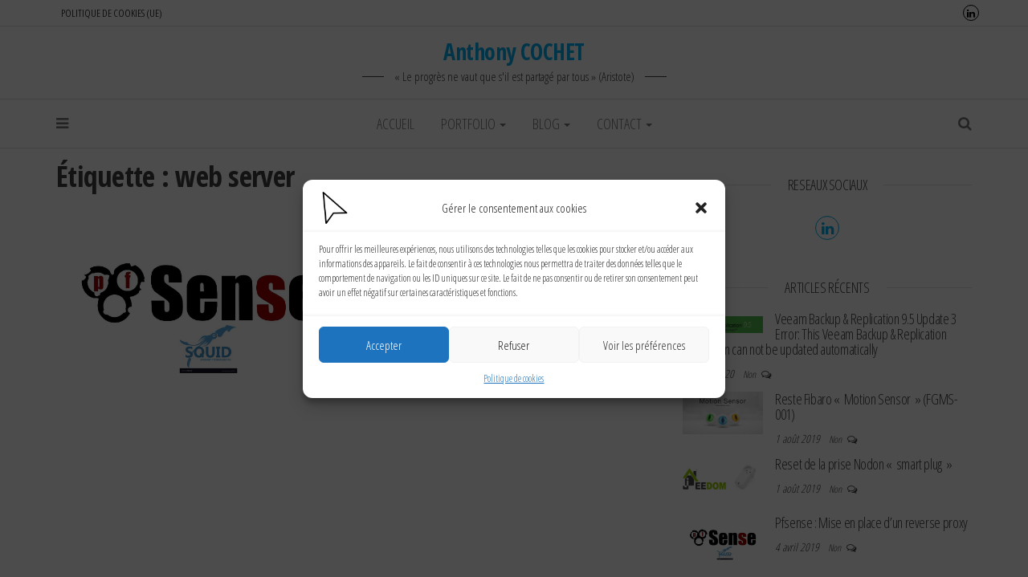

--- FILE ---
content_type: text/html; charset=UTF-8
request_url: https://anthony-cochet.infocom24.fr/tag/web-server/
body_size: 12113
content:
<!DOCTYPE html>
<html lang="fr-FR">
	<head>
		<meta http-equiv="content-type" content="text/html; charset=UTF-8" />
		<meta http-equiv="X-UA-Compatible" content="IE=edge">
		<meta name="viewport" content="width=device-width, initial-scale=1">
		<link rel="pingback" href="https://anthony-cochet.infocom24.fr/xmlrpc.php" />
		<title>web server &#8211; Anthony COCHET</title>
<meta name='robots' content='max-image-preview:large' />
<link rel='dns-prefetch' href='//www.googletagmanager.com' />
<link rel='dns-prefetch' href='//fonts.googleapis.com' />
<link rel="alternate" type="application/rss+xml" title="Anthony COCHET &raquo; Flux" href="https://anthony-cochet.infocom24.fr/feed/" />
<link rel="alternate" type="application/rss+xml" title="Anthony COCHET &raquo; Flux des commentaires" href="https://anthony-cochet.infocom24.fr/comments/feed/" />
<link rel="alternate" type="application/rss+xml" title="Anthony COCHET &raquo; Flux de l’étiquette web server" href="https://anthony-cochet.infocom24.fr/tag/web-server/feed/" />
<script type="text/javascript">
/* <![CDATA[ */
window._wpemojiSettings = {"baseUrl":"https:\/\/s.w.org\/images\/core\/emoji\/15.0.3\/72x72\/","ext":".png","svgUrl":"https:\/\/s.w.org\/images\/core\/emoji\/15.0.3\/svg\/","svgExt":".svg","source":{"concatemoji":"https:\/\/anthony-cochet.infocom24.fr\/wp-includes\/js\/wp-emoji-release.min.js?ver=a4593a8a69efe700be01ce9281c8203e"}};
/*! This file is auto-generated */
!function(i,n){var o,s,e;function c(e){try{var t={supportTests:e,timestamp:(new Date).valueOf()};sessionStorage.setItem(o,JSON.stringify(t))}catch(e){}}function p(e,t,n){e.clearRect(0,0,e.canvas.width,e.canvas.height),e.fillText(t,0,0);var t=new Uint32Array(e.getImageData(0,0,e.canvas.width,e.canvas.height).data),r=(e.clearRect(0,0,e.canvas.width,e.canvas.height),e.fillText(n,0,0),new Uint32Array(e.getImageData(0,0,e.canvas.width,e.canvas.height).data));return t.every(function(e,t){return e===r[t]})}function u(e,t,n){switch(t){case"flag":return n(e,"\ud83c\udff3\ufe0f\u200d\u26a7\ufe0f","\ud83c\udff3\ufe0f\u200b\u26a7\ufe0f")?!1:!n(e,"\ud83c\uddfa\ud83c\uddf3","\ud83c\uddfa\u200b\ud83c\uddf3")&&!n(e,"\ud83c\udff4\udb40\udc67\udb40\udc62\udb40\udc65\udb40\udc6e\udb40\udc67\udb40\udc7f","\ud83c\udff4\u200b\udb40\udc67\u200b\udb40\udc62\u200b\udb40\udc65\u200b\udb40\udc6e\u200b\udb40\udc67\u200b\udb40\udc7f");case"emoji":return!n(e,"\ud83d\udc26\u200d\u2b1b","\ud83d\udc26\u200b\u2b1b")}return!1}function f(e,t,n){var r="undefined"!=typeof WorkerGlobalScope&&self instanceof WorkerGlobalScope?new OffscreenCanvas(300,150):i.createElement("canvas"),a=r.getContext("2d",{willReadFrequently:!0}),o=(a.textBaseline="top",a.font="600 32px Arial",{});return e.forEach(function(e){o[e]=t(a,e,n)}),o}function t(e){var t=i.createElement("script");t.src=e,t.defer=!0,i.head.appendChild(t)}"undefined"!=typeof Promise&&(o="wpEmojiSettingsSupports",s=["flag","emoji"],n.supports={everything:!0,everythingExceptFlag:!0},e=new Promise(function(e){i.addEventListener("DOMContentLoaded",e,{once:!0})}),new Promise(function(t){var n=function(){try{var e=JSON.parse(sessionStorage.getItem(o));if("object"==typeof e&&"number"==typeof e.timestamp&&(new Date).valueOf()<e.timestamp+604800&&"object"==typeof e.supportTests)return e.supportTests}catch(e){}return null}();if(!n){if("undefined"!=typeof Worker&&"undefined"!=typeof OffscreenCanvas&&"undefined"!=typeof URL&&URL.createObjectURL&&"undefined"!=typeof Blob)try{var e="postMessage("+f.toString()+"("+[JSON.stringify(s),u.toString(),p.toString()].join(",")+"));",r=new Blob([e],{type:"text/javascript"}),a=new Worker(URL.createObjectURL(r),{name:"wpTestEmojiSupports"});return void(a.onmessage=function(e){c(n=e.data),a.terminate(),t(n)})}catch(e){}c(n=f(s,u,p))}t(n)}).then(function(e){for(var t in e)n.supports[t]=e[t],n.supports.everything=n.supports.everything&&n.supports[t],"flag"!==t&&(n.supports.everythingExceptFlag=n.supports.everythingExceptFlag&&n.supports[t]);n.supports.everythingExceptFlag=n.supports.everythingExceptFlag&&!n.supports.flag,n.DOMReady=!1,n.readyCallback=function(){n.DOMReady=!0}}).then(function(){return e}).then(function(){var e;n.supports.everything||(n.readyCallback(),(e=n.source||{}).concatemoji?t(e.concatemoji):e.wpemoji&&e.twemoji&&(t(e.twemoji),t(e.wpemoji)))}))}((window,document),window._wpemojiSettings);
/* ]]> */
</script>
<style id='wp-emoji-styles-inline-css' type='text/css'>

	img.wp-smiley, img.emoji {
		display: inline !important;
		border: none !important;
		box-shadow: none !important;
		height: 1em !important;
		width: 1em !important;
		margin: 0 0.07em !important;
		vertical-align: -0.1em !important;
		background: none !important;
		padding: 0 !important;
	}
</style>
<link rel='stylesheet' id='wp-block-library-css' href='https://anthony-cochet.infocom24.fr/wp-includes/css/dist/block-library/style.min.css?ver=a4593a8a69efe700be01ce9281c8203e' type='text/css' media='all' />
<style id='classic-theme-styles-inline-css' type='text/css'>
/*! This file is auto-generated */
.wp-block-button__link{color:#fff;background-color:#32373c;border-radius:9999px;box-shadow:none;text-decoration:none;padding:calc(.667em + 2px) calc(1.333em + 2px);font-size:1.125em}.wp-block-file__button{background:#32373c;color:#fff;text-decoration:none}
</style>
<style id='global-styles-inline-css' type='text/css'>
:root{--wp--preset--aspect-ratio--square: 1;--wp--preset--aspect-ratio--4-3: 4/3;--wp--preset--aspect-ratio--3-4: 3/4;--wp--preset--aspect-ratio--3-2: 3/2;--wp--preset--aspect-ratio--2-3: 2/3;--wp--preset--aspect-ratio--16-9: 16/9;--wp--preset--aspect-ratio--9-16: 9/16;--wp--preset--color--black: #000000;--wp--preset--color--cyan-bluish-gray: #abb8c3;--wp--preset--color--white: #ffffff;--wp--preset--color--pale-pink: #f78da7;--wp--preset--color--vivid-red: #cf2e2e;--wp--preset--color--luminous-vivid-orange: #ff6900;--wp--preset--color--luminous-vivid-amber: #fcb900;--wp--preset--color--light-green-cyan: #7bdcb5;--wp--preset--color--vivid-green-cyan: #00d084;--wp--preset--color--pale-cyan-blue: #8ed1fc;--wp--preset--color--vivid-cyan-blue: #0693e3;--wp--preset--color--vivid-purple: #9b51e0;--wp--preset--gradient--vivid-cyan-blue-to-vivid-purple: linear-gradient(135deg,rgba(6,147,227,1) 0%,rgb(155,81,224) 100%);--wp--preset--gradient--light-green-cyan-to-vivid-green-cyan: linear-gradient(135deg,rgb(122,220,180) 0%,rgb(0,208,130) 100%);--wp--preset--gradient--luminous-vivid-amber-to-luminous-vivid-orange: linear-gradient(135deg,rgba(252,185,0,1) 0%,rgba(255,105,0,1) 100%);--wp--preset--gradient--luminous-vivid-orange-to-vivid-red: linear-gradient(135deg,rgba(255,105,0,1) 0%,rgb(207,46,46) 100%);--wp--preset--gradient--very-light-gray-to-cyan-bluish-gray: linear-gradient(135deg,rgb(238,238,238) 0%,rgb(169,184,195) 100%);--wp--preset--gradient--cool-to-warm-spectrum: linear-gradient(135deg,rgb(74,234,220) 0%,rgb(151,120,209) 20%,rgb(207,42,186) 40%,rgb(238,44,130) 60%,rgb(251,105,98) 80%,rgb(254,248,76) 100%);--wp--preset--gradient--blush-light-purple: linear-gradient(135deg,rgb(255,206,236) 0%,rgb(152,150,240) 100%);--wp--preset--gradient--blush-bordeaux: linear-gradient(135deg,rgb(254,205,165) 0%,rgb(254,45,45) 50%,rgb(107,0,62) 100%);--wp--preset--gradient--luminous-dusk: linear-gradient(135deg,rgb(255,203,112) 0%,rgb(199,81,192) 50%,rgb(65,88,208) 100%);--wp--preset--gradient--pale-ocean: linear-gradient(135deg,rgb(255,245,203) 0%,rgb(182,227,212) 50%,rgb(51,167,181) 100%);--wp--preset--gradient--electric-grass: linear-gradient(135deg,rgb(202,248,128) 0%,rgb(113,206,126) 100%);--wp--preset--gradient--midnight: linear-gradient(135deg,rgb(2,3,129) 0%,rgb(40,116,252) 100%);--wp--preset--font-size--small: 13px;--wp--preset--font-size--medium: 20px;--wp--preset--font-size--large: 36px;--wp--preset--font-size--x-large: 42px;--wp--preset--spacing--20: 0.44rem;--wp--preset--spacing--30: 0.67rem;--wp--preset--spacing--40: 1rem;--wp--preset--spacing--50: 1.5rem;--wp--preset--spacing--60: 2.25rem;--wp--preset--spacing--70: 3.38rem;--wp--preset--spacing--80: 5.06rem;--wp--preset--shadow--natural: 6px 6px 9px rgba(0, 0, 0, 0.2);--wp--preset--shadow--deep: 12px 12px 50px rgba(0, 0, 0, 0.4);--wp--preset--shadow--sharp: 6px 6px 0px rgba(0, 0, 0, 0.2);--wp--preset--shadow--outlined: 6px 6px 0px -3px rgba(255, 255, 255, 1), 6px 6px rgba(0, 0, 0, 1);--wp--preset--shadow--crisp: 6px 6px 0px rgba(0, 0, 0, 1);}:where(.is-layout-flex){gap: 0.5em;}:where(.is-layout-grid){gap: 0.5em;}body .is-layout-flex{display: flex;}.is-layout-flex{flex-wrap: wrap;align-items: center;}.is-layout-flex > :is(*, div){margin: 0;}body .is-layout-grid{display: grid;}.is-layout-grid > :is(*, div){margin: 0;}:where(.wp-block-columns.is-layout-flex){gap: 2em;}:where(.wp-block-columns.is-layout-grid){gap: 2em;}:where(.wp-block-post-template.is-layout-flex){gap: 1.25em;}:where(.wp-block-post-template.is-layout-grid){gap: 1.25em;}.has-black-color{color: var(--wp--preset--color--black) !important;}.has-cyan-bluish-gray-color{color: var(--wp--preset--color--cyan-bluish-gray) !important;}.has-white-color{color: var(--wp--preset--color--white) !important;}.has-pale-pink-color{color: var(--wp--preset--color--pale-pink) !important;}.has-vivid-red-color{color: var(--wp--preset--color--vivid-red) !important;}.has-luminous-vivid-orange-color{color: var(--wp--preset--color--luminous-vivid-orange) !important;}.has-luminous-vivid-amber-color{color: var(--wp--preset--color--luminous-vivid-amber) !important;}.has-light-green-cyan-color{color: var(--wp--preset--color--light-green-cyan) !important;}.has-vivid-green-cyan-color{color: var(--wp--preset--color--vivid-green-cyan) !important;}.has-pale-cyan-blue-color{color: var(--wp--preset--color--pale-cyan-blue) !important;}.has-vivid-cyan-blue-color{color: var(--wp--preset--color--vivid-cyan-blue) !important;}.has-vivid-purple-color{color: var(--wp--preset--color--vivid-purple) !important;}.has-black-background-color{background-color: var(--wp--preset--color--black) !important;}.has-cyan-bluish-gray-background-color{background-color: var(--wp--preset--color--cyan-bluish-gray) !important;}.has-white-background-color{background-color: var(--wp--preset--color--white) !important;}.has-pale-pink-background-color{background-color: var(--wp--preset--color--pale-pink) !important;}.has-vivid-red-background-color{background-color: var(--wp--preset--color--vivid-red) !important;}.has-luminous-vivid-orange-background-color{background-color: var(--wp--preset--color--luminous-vivid-orange) !important;}.has-luminous-vivid-amber-background-color{background-color: var(--wp--preset--color--luminous-vivid-amber) !important;}.has-light-green-cyan-background-color{background-color: var(--wp--preset--color--light-green-cyan) !important;}.has-vivid-green-cyan-background-color{background-color: var(--wp--preset--color--vivid-green-cyan) !important;}.has-pale-cyan-blue-background-color{background-color: var(--wp--preset--color--pale-cyan-blue) !important;}.has-vivid-cyan-blue-background-color{background-color: var(--wp--preset--color--vivid-cyan-blue) !important;}.has-vivid-purple-background-color{background-color: var(--wp--preset--color--vivid-purple) !important;}.has-black-border-color{border-color: var(--wp--preset--color--black) !important;}.has-cyan-bluish-gray-border-color{border-color: var(--wp--preset--color--cyan-bluish-gray) !important;}.has-white-border-color{border-color: var(--wp--preset--color--white) !important;}.has-pale-pink-border-color{border-color: var(--wp--preset--color--pale-pink) !important;}.has-vivid-red-border-color{border-color: var(--wp--preset--color--vivid-red) !important;}.has-luminous-vivid-orange-border-color{border-color: var(--wp--preset--color--luminous-vivid-orange) !important;}.has-luminous-vivid-amber-border-color{border-color: var(--wp--preset--color--luminous-vivid-amber) !important;}.has-light-green-cyan-border-color{border-color: var(--wp--preset--color--light-green-cyan) !important;}.has-vivid-green-cyan-border-color{border-color: var(--wp--preset--color--vivid-green-cyan) !important;}.has-pale-cyan-blue-border-color{border-color: var(--wp--preset--color--pale-cyan-blue) !important;}.has-vivid-cyan-blue-border-color{border-color: var(--wp--preset--color--vivid-cyan-blue) !important;}.has-vivid-purple-border-color{border-color: var(--wp--preset--color--vivid-purple) !important;}.has-vivid-cyan-blue-to-vivid-purple-gradient-background{background: var(--wp--preset--gradient--vivid-cyan-blue-to-vivid-purple) !important;}.has-light-green-cyan-to-vivid-green-cyan-gradient-background{background: var(--wp--preset--gradient--light-green-cyan-to-vivid-green-cyan) !important;}.has-luminous-vivid-amber-to-luminous-vivid-orange-gradient-background{background: var(--wp--preset--gradient--luminous-vivid-amber-to-luminous-vivid-orange) !important;}.has-luminous-vivid-orange-to-vivid-red-gradient-background{background: var(--wp--preset--gradient--luminous-vivid-orange-to-vivid-red) !important;}.has-very-light-gray-to-cyan-bluish-gray-gradient-background{background: var(--wp--preset--gradient--very-light-gray-to-cyan-bluish-gray) !important;}.has-cool-to-warm-spectrum-gradient-background{background: var(--wp--preset--gradient--cool-to-warm-spectrum) !important;}.has-blush-light-purple-gradient-background{background: var(--wp--preset--gradient--blush-light-purple) !important;}.has-blush-bordeaux-gradient-background{background: var(--wp--preset--gradient--blush-bordeaux) !important;}.has-luminous-dusk-gradient-background{background: var(--wp--preset--gradient--luminous-dusk) !important;}.has-pale-ocean-gradient-background{background: var(--wp--preset--gradient--pale-ocean) !important;}.has-electric-grass-gradient-background{background: var(--wp--preset--gradient--electric-grass) !important;}.has-midnight-gradient-background{background: var(--wp--preset--gradient--midnight) !important;}.has-small-font-size{font-size: var(--wp--preset--font-size--small) !important;}.has-medium-font-size{font-size: var(--wp--preset--font-size--medium) !important;}.has-large-font-size{font-size: var(--wp--preset--font-size--large) !important;}.has-x-large-font-size{font-size: var(--wp--preset--font-size--x-large) !important;}
:where(.wp-block-post-template.is-layout-flex){gap: 1.25em;}:where(.wp-block-post-template.is-layout-grid){gap: 1.25em;}
:where(.wp-block-columns.is-layout-flex){gap: 2em;}:where(.wp-block-columns.is-layout-grid){gap: 2em;}
:root :where(.wp-block-pullquote){font-size: 1.5em;line-height: 1.6;}
</style>
<link rel='stylesheet' id='cmplz-general-css' href='https://anthony-cochet.infocom24.fr/wp-content/plugins/complianz-gdpr/assets/css/cookieblocker.min.css?ver=1727951510' type='text/css' media='all' />
<link rel='stylesheet' id='envo-multipurpose-fonts-css' href='https://fonts.googleapis.com/css?family=Open+Sans+Condensed%3A300%2C500%2C700&#038;subset=cyrillic%2Ccyrillic-ext%2Cgreek%2Cgreek-ext%2Clatin-ext%2Cvietnamese' type='text/css' media='all' />
<link rel='stylesheet' id='bootstrap-css' href='https://anthony-cochet.infocom24.fr/wp-content/themes/envo-multipurpose/css/bootstrap.css?ver=3.3.7' type='text/css' media='all' />
<link rel='stylesheet' id='envo-multipurpose-stylesheet-css' href='https://anthony-cochet.infocom24.fr/wp-content/themes/envo-multipurpose/style.css?ver=1.1.6' type='text/css' media='all' />
<link rel='stylesheet' id='font-awesome-4-7-css' href='https://anthony-cochet.infocom24.fr/wp-content/themes/envo-multipurpose/css/font-awesome.min.css?ver=4.7.0' type='text/css' media='all' />
<script type="text/javascript" src="https://anthony-cochet.infocom24.fr/wp-includes/js/jquery/jquery.min.js?ver=3.7.1" id="jquery-core-js"></script>
<script type="text/javascript" src="https://anthony-cochet.infocom24.fr/wp-includes/js/jquery/jquery-migrate.min.js?ver=3.4.1" id="jquery-migrate-js"></script>

<!-- Extrait de code de la balise Google (gtag.js) ajouté par Site Kit -->

<!-- Extrait Google Analytics ajouté par Site Kit -->
<script type="text/javascript" src="https://www.googletagmanager.com/gtag/js?id=G-MC3YQT9JVL" id="google_gtagjs-js" async></script>
<script type="text/javascript" id="google_gtagjs-js-after">
/* <![CDATA[ */
window.dataLayer = window.dataLayer || [];function gtag(){dataLayer.push(arguments);}
gtag("set","linker",{"domains":["anthony-cochet.infocom24.fr"]});
gtag("js", new Date());
gtag("set", "developer_id.dZTNiMT", true);
gtag("config", "G-MC3YQT9JVL");
/* ]]> */
</script>

<!-- Extrait de code de la balise Google de fin (gtag.js) ajouté par Site Kit -->
<link rel="https://api.w.org/" href="https://anthony-cochet.infocom24.fr/wp-json/" /><link rel="alternate" title="JSON" type="application/json" href="https://anthony-cochet.infocom24.fr/wp-json/wp/v2/tags/123" /><link rel="EditURI" type="application/rsd+xml" title="RSD" href="https://anthony-cochet.infocom24.fr/xmlrpc.php?rsd" />
<meta name="generator" content="Site Kit by Google 1.138.0" />			<style>.cmplz-hidden {
					display: none !important;
				}</style><meta name="google-site-verification" content="8NAtuIJagOuKRVe0AhWnq-_STDRkj6GE0UHrD2p9Q4E"><link rel="icon" href="https://anthony-cochet.infocom24.fr/wp-content/uploads/sites/8/2018/07/cropped-797026_arrows-1-32x32.png" sizes="32x32" />
<link rel="icon" href="https://anthony-cochet.infocom24.fr/wp-content/uploads/sites/8/2018/07/cropped-797026_arrows-1-192x192.png" sizes="192x192" />
<link rel="apple-touch-icon" href="https://anthony-cochet.infocom24.fr/wp-content/uploads/sites/8/2018/07/cropped-797026_arrows-1-180x180.png" />
<meta name="msapplication-TileImage" content="https://anthony-cochet.infocom24.fr/wp-content/uploads/sites/8/2018/07/cropped-797026_arrows-1-270x270.png" />
		<style type="text/css" id="wp-custom-css">
			.page-id-248 article {
    width: 100%;
}
.page-id-248 #sidebar {
    display: none;
}		</style>
			</head>
	<body data-rsssl=1 data-cmplz=1 id="blog" class="archive tag tag-web-server tag-123">
        		<div class="page-wrap">
			<div class="top-menu" >
		<nav id="top-navigation" class="navbar navbar-default">     
			<div class="container">   
				<div class="navbar-header">
					<span class="navbar-brand visible-xs">Menu</span>
					<button type="button" class="navbar-toggle" data-toggle="collapse" data-target=".navbar-2-collapse">
						<span class="sr-only">Afficher/masquer la navigation</span>
						<span class="icon-bar"></span>
						<span class="icon-bar"></span>
						<span class="icon-bar"></span>
					</button>
				</div>
				<div class="collapse navbar-collapse navbar-2-collapse">
					<div class="menu-top-left-container"><ul id="menu-top-left" class="nav navbar-nav navbar-left"><li itemscope="itemscope" itemtype="https://www.schema.org/SiteNavigationElement" id="menu-item-1186" class="menu-item menu-item-type-post_type menu-item-object-page menu-item-1186"><a title="Politique de cookies (UE)" href="https://anthony-cochet.infocom24.fr/politique-de-cookies-ue/">Politique de cookies (UE)</a></li>
</ul></div><div class="menu-top-right-container"><ul id="menu-top-right" class="nav navbar-nav navbar-right"><li itemscope="itemscope" itemtype="https://www.schema.org/SiteNavigationElement" id="menu-item-1126" class="menu-item menu-item-type-custom menu-item-object-custom menu-item-1126"><a title="LinkedIn" target="_blank" href="https://www.linkedin.com/in/anthony-cochet-03/">LinkedIn</a></li>
</ul></div>				</div>
			</div>    
		</nav> 
	</div>
<div class="site-header container-fluid">
	<div class="container" >
		<div class="heading-row row" >
			<div class="site-heading text-center col-sm-8 col-sm-push-2" >
				<div class="site-branding-logo">
									</div>
				<div class="site-branding-text">
											<p class="site-title"><a href="https://anthony-cochet.infocom24.fr/" rel="home">Anthony COCHET</a></p>
					
											<p class="site-description">
							« Le progrès ne vaut que s&#039;il est partagé par tous » (Aristote)						</p>
									</div><!-- .site-branding-text -->
			</div>
											</div>
	</div>
</div>
 
<div class="main-menu">
	<nav id="site-navigation" class="navbar navbar-default">     
		<div class="container">   
			<div class="navbar-header">
															<div class="offcanvas-sidebar-toggle mobile-canvas visible-xs">
							<i class="fa fa-bars"></i>
						</div>
										<span class="navbar-brand brand-absolute visible-xs">Menu</span>
																					<div class="top-search-icon visible-xs">
							<i class="fa fa-search"></i>
						</div>
										<div id="main-menu-panel" class="open-panel" data-panel="main-menu-panel">
						<span></span>
						<span></span>
						<span></span>
					</div>
							</div>
							<div class="offcanvas-sidebar-toggle hidden-xs">
					<i class="fa fa-bars"></i>
				</div>
						<div class="menu-container"><ul id="menu-main-menu" class="nav navbar-nav navbar-center"><li itemscope="itemscope" itemtype="https://www.schema.org/SiteNavigationElement" id="menu-item-1129" class="menu-item menu-item-type-post_type menu-item-object-page menu-item-home menu-item-1129"><a title="Accueil" href="https://anthony-cochet.infocom24.fr/">Accueil</a></li>
<li itemscope="itemscope" itemtype="https://www.schema.org/SiteNavigationElement" id="menu-item-1128" class="menu-item menu-item-type-taxonomy menu-item-object-category menu-item-has-children menu-item-1128 dropdown"><a title="Portfolio" href="https://anthony-cochet.infocom24.fr/category/portfolio/" data-toggle="dropdown" class="dropdown-toggle" aria-haspopup="true">Portfolio <span class="caret"></span></a>
<ul role="menu" class=" dropdown-menu" >
	<li itemscope="itemscope" itemtype="https://www.schema.org/SiteNavigationElement" id="menu-item-1130" class="menu-item menu-item-type-taxonomy menu-item-object-category menu-item-1130"><a title="Projet BTS" href="https://anthony-cochet.infocom24.fr/category/portfolio/projet-bts/">Projet BTS</a></li>
	<li itemscope="itemscope" itemtype="https://www.schema.org/SiteNavigationElement" id="menu-item-1135" class="menu-item menu-item-type-taxonomy menu-item-object-category menu-item-1135"><a title="Projet LABO" href="https://anthony-cochet.infocom24.fr/category/portfolio/projet-labo/">Projet LABO</a></li>
</ul>
</li>
<li itemscope="itemscope" itemtype="https://www.schema.org/SiteNavigationElement" id="menu-item-1127" class="menu-item menu-item-type-taxonomy menu-item-object-category menu-item-has-children menu-item-1127 dropdown"><a title="Blog" href="https://anthony-cochet.infocom24.fr/category/blog/" data-toggle="dropdown" class="dropdown-toggle" aria-haspopup="true">Blog <span class="caret"></span></a>
<ul role="menu" class=" dropdown-menu" >
	<li itemscope="itemscope" itemtype="https://www.schema.org/SiteNavigationElement" id="menu-item-1131" class="menu-item menu-item-type-taxonomy menu-item-object-category menu-item-1131"><a title="Linux" href="https://anthony-cochet.infocom24.fr/category/blog/linux/">Linux</a></li>
	<li itemscope="itemscope" itemtype="https://www.schema.org/SiteNavigationElement" id="menu-item-1132" class="menu-item menu-item-type-taxonomy menu-item-object-category menu-item-1132"><a title="Virtualisation" href="https://anthony-cochet.infocom24.fr/category/blog/virtualisation/">Virtualisation</a></li>
	<li itemscope="itemscope" itemtype="https://www.schema.org/SiteNavigationElement" id="menu-item-1133" class="menu-item menu-item-type-taxonomy menu-item-object-category menu-item-1133"><a title="Windows" href="https://anthony-cochet.infocom24.fr/category/blog/windows/">Windows</a></li>
	<li itemscope="itemscope" itemtype="https://www.schema.org/SiteNavigationElement" id="menu-item-1134" class="menu-item menu-item-type-taxonomy menu-item-object-category menu-item-1134"><a title="Divers" href="https://anthony-cochet.infocom24.fr/category/blog/divers/">Divers</a></li>
	<li itemscope="itemscope" itemtype="https://www.schema.org/SiteNavigationElement" id="menu-item-1136" class="menu-item menu-item-type-taxonomy menu-item-object-category menu-item-1136"><a title="NAS" href="https://anthony-cochet.infocom24.fr/category/blog/nas/">NAS</a></li>
	<li itemscope="itemscope" itemtype="https://www.schema.org/SiteNavigationElement" id="menu-item-1138" class="menu-item menu-item-type-taxonomy menu-item-object-category menu-item-1138"><a title="Domotique" href="https://anthony-cochet.infocom24.fr/category/blog/domotique/">Domotique</a></li>
</ul>
</li>
<li itemscope="itemscope" itemtype="https://www.schema.org/SiteNavigationElement" id="menu-item-1139" class="menu-item menu-item-type-post_type menu-item-object-page menu-item-has-children menu-item-1139 dropdown"><a title="Contact" href="https://anthony-cochet.infocom24.fr/contact/" data-toggle="dropdown" class="dropdown-toggle" aria-haspopup="true">Contact <span class="caret"></span></a>
<ul role="menu" class=" dropdown-menu" >
	<li itemscope="itemscope" itemtype="https://www.schema.org/SiteNavigationElement" id="menu-item-1141" class="menu-item menu-item-type-post_type menu-item-object-page menu-item-1141"><a title="Me contacter" href="https://anthony-cochet.infocom24.fr/contact/">Me contacter</a></li>
	<li itemscope="itemscope" itemtype="https://www.schema.org/SiteNavigationElement" id="menu-item-1137" class="menu-item menu-item-type-custom menu-item-object-custom menu-item-1137"><a title="Espace DJ" href="https://1drv.ms/f/s!Ag9OyyD1XHSWhG02a2a2ZLHw781I?e=xdsYuq">Espace DJ</a></li>
</ul>
</li>
</ul></div>							<div class="top-search-icon hidden-xs">
					<i class="fa fa-search"></i>
				</div>
										<div class="top-search-box">
					<form role="search" method="get" class="search-form" action="https://anthony-cochet.infocom24.fr/">
				<label>
					<span class="screen-reader-text">Rechercher :</span>
					<input type="search" class="search-field" placeholder="Rechercher…" value="" name="s" />
				</label>
				<input type="submit" class="search-submit" value="Rechercher" />
			</form>				</div>
					</div>
			</nav> 
</div>
 

<div class="container main-container" role="main">
	<div class="page-area">
		
<!-- start content container -->
<div class="row">

	<div class="col-md-8">
					<header class="archive-page-header text-left">
				<h1 class="page-title">Étiquette : <span>web server</span></h1>			</header><!-- .page-header -->
		<article>
	<div class="post-966 post type-post status-publish format-standard has-post-thumbnail hentry category-projet-labo tag-firewall tag-pfsense tag-reverse-proxy tag-squid tag-web-server">                    
		<div class="news-item row">
						<div class="news-thumb col-md-6">
				<a href="https://anthony-cochet.infocom24.fr/pfsense-mise-en-place-dun-reverse-proxy/" title="Pfsense : Mise en place d’un reverse proxy">
					<img src="https://anthony-cochet.infocom24.fr/wp-content/uploads/sites/8/2019/04/2bP4pJr4wVimqCWjYimXJe2cnCgnHb2DwDB2dsCv8te.jpg" title="Pfsense : Mise en place d’un reverse proxy" alt="Pfsense : Mise en place d’un reverse proxy" />
				</a>
			</div><!-- .news-thumb -->
									<div class="news-text-wrap col-md-6">
							<h2 class="entry-title"><a href="https://anthony-cochet.infocom24.fr/pfsense-mise-en-place-dun-reverse-proxy/" rel="bookmark">Pfsense : Mise en place d’un reverse proxy</a></h2>						<span class="author-meta">
			<span class="author-meta-by">Par </span>
			<a href="https://anthony-cochet.infocom24.fr/author/us2398er/">
		Anthony			</a>
		</span>
		
				<div class="post-excerpt">
					<p>Si vous souhaitez héberger plusieurs applications web sur différents serveurs web sur une seule adresse IP publique, il vous sera&hellip;</p>
				</div><!-- .post-excerpt -->
				<div class="content-date-comments">
							<span class="posted-date">
			4 avril 2019		</span>
		<span class="comments-meta">
			Non			<i class="fa fa-comments-o"></i>
		</span>
						</div>
			</div><!-- .news-text-wrap -->

		</div><!-- .news-item -->
	</div>
</article>

	</div>

		<aside id="sidebar" class="col-md-4">
		<div id="nav_menu-5" class="widget widget_nav_menu"><div class="widget-title"><h3>Reseaux sociaux</h3></div><div class="menu-top-right-container"><ul id="menu-top-right-1" class="menu"><li class="menu-item menu-item-type-custom menu-item-object-custom menu-item-1126"><a target="_blank" rel="noopener" href="https://www.linkedin.com/in/anthony-cochet-03/">LinkedIn</a></li>
</ul></div></div><div id="envo-multipurpose-extended-recent-posts-4" class="widget extended-recent-posts">
			<div class="recent-news-section">

				<div class="widget-title"><h3>Articles récents</h3></div>

				
						<div class="news-item layout-two">
										<div class="news-thumb ">
				<a href="https://anthony-cochet.infocom24.fr/veeam-backup-replication-9-5-update-3-error-this-veeam-backup-replication-installation-can-not-be-updated-automatically/" title="Veeam Backup &amp; Replication 9.5 Update 3 Error: This Veeam Backup &amp; Replication installation can not be updated automatically">
					<img src="https://anthony-cochet.infocom24.fr/wp-content/uploads/sites/8/2020/03/v-br-95-up3-final1-1.jpg" title="Veeam Backup &amp; Replication 9.5 Update 3 Error: This Veeam Backup &amp; Replication installation can not be updated automatically" alt="Veeam Backup &amp; Replication 9.5 Update 3 Error: This Veeam Backup &amp; Replication installation can not be updated automatically" />
				</a>
			</div><!-- .news-thumb -->
									<div class="news-text-wrap">
								<h2 class="entry-title"><a href="https://anthony-cochet.infocom24.fr/veeam-backup-replication-9-5-update-3-error-this-veeam-backup-replication-installation-can-not-be-updated-automatically/" rel="bookmark">Veeam Backup &amp; Replication 9.5 Update 3 Error: This Veeam Backup &amp; Replication installation can not be updated automatically</a></h2>										<span class="posted-date">
			13 mars 2020		</span>
		<span class="comments-meta">
			Non			<i class="fa fa-comments-o"></i>
		</span>
									</div><!-- .news-text-wrap -->
						</div><!-- .news-item -->

						
						<div class="news-item layout-two">
										<div class="news-thumb ">
				<a href="https://anthony-cochet.infocom24.fr/reste-fibaro-motion-sensor-fgms-001/" title="Reste Fibaro « Motion Sensor » (FGMS-001)">
					<img src="https://anthony-cochet.infocom24.fr/wp-content/uploads/sites/8/2019/08/Motion-Sensor.jpg" title="Reste Fibaro « Motion Sensor » (FGMS-001)" alt="Reste Fibaro « Motion Sensor » (FGMS-001)" />
				</a>
			</div><!-- .news-thumb -->
									<div class="news-text-wrap">
								<h2 class="entry-title"><a href="https://anthony-cochet.infocom24.fr/reste-fibaro-motion-sensor-fgms-001/" rel="bookmark">Reste Fibaro « Motion Sensor » (FGMS-001)</a></h2>										<span class="posted-date">
			1 août 2019		</span>
		<span class="comments-meta">
			Non			<i class="fa fa-comments-o"></i>
		</span>
									</div><!-- .news-text-wrap -->
						</div><!-- .news-item -->

						
						<div class="news-item layout-two">
										<div class="news-thumb ">
				<a href="https://anthony-cochet.infocom24.fr/reset-de-la-prise-nodon-smart-plug/" title="Reset de la prise Nodon « smart plug »">
					<img src="https://anthony-cochet.infocom24.fr/wp-content/uploads/sites/8/2019/08/jeedom-nodon.jpg" title="Reset de la prise Nodon « smart plug »" alt="Reset de la prise Nodon « smart plug »" />
				</a>
			</div><!-- .news-thumb -->
									<div class="news-text-wrap">
								<h2 class="entry-title"><a href="https://anthony-cochet.infocom24.fr/reset-de-la-prise-nodon-smart-plug/" rel="bookmark">Reset de la prise Nodon « smart plug »</a></h2>										<span class="posted-date">
			1 août 2019		</span>
		<span class="comments-meta">
			Non			<i class="fa fa-comments-o"></i>
		</span>
									</div><!-- .news-text-wrap -->
						</div><!-- .news-item -->

						
						<div class="news-item layout-two">
										<div class="news-thumb ">
				<a href="https://anthony-cochet.infocom24.fr/pfsense-mise-en-place-dun-reverse-proxy/" title="Pfsense : Mise en place d’un reverse proxy">
					<img src="https://anthony-cochet.infocom24.fr/wp-content/uploads/sites/8/2019/04/2bP4pJr4wVimqCWjYimXJe2cnCgnHb2DwDB2dsCv8te.jpg" title="Pfsense : Mise en place d’un reverse proxy" alt="Pfsense : Mise en place d’un reverse proxy" />
				</a>
			</div><!-- .news-thumb -->
									<div class="news-text-wrap">
								<h2 class="entry-title"><a href="https://anthony-cochet.infocom24.fr/pfsense-mise-en-place-dun-reverse-proxy/" rel="bookmark">Pfsense : Mise en place d’un reverse proxy</a></h2>										<span class="posted-date">
			4 avril 2019		</span>
		<span class="comments-meta">
			Non			<i class="fa fa-comments-o"></i>
		</span>
									</div><!-- .news-text-wrap -->
						</div><!-- .news-item -->

						
						<div class="news-item layout-two">
										<div class="news-thumb ">
				<a href="https://anthony-cochet.infocom24.fr/deplacer-les-roles-fsmo-en-powershell/" title="Déplacer les rôles FSMO en PowerShell">
					<img src="https://anthony-cochet.infocom24.fr/wp-content/uploads/sites/8/2019/03/Feature-Windows-How-To-Transfer-FSMO-Role.jpg" title="Déplacer les rôles FSMO en PowerShell" alt="Déplacer les rôles FSMO en PowerShell" />
				</a>
			</div><!-- .news-thumb -->
									<div class="news-text-wrap">
								<h2 class="entry-title"><a href="https://anthony-cochet.infocom24.fr/deplacer-les-roles-fsmo-en-powershell/" rel="bookmark">Déplacer les rôles FSMO en PowerShell</a></h2>										<span class="posted-date">
			19 mars 2019		</span>
		<span class="comments-meta">
			Non			<i class="fa fa-comments-o"></i>
		</span>
									</div><!-- .news-text-wrap -->
						</div><!-- .news-item -->

						
				
			</div>

			</div>	</aside>

</div>
<!-- end content container -->

</div><!-- end main-container -->
</div><!-- end page-area -->
  				
	<div id="content-footer-section" class="container-fluid clearfix">
		<div class="container">
			<div id="block-45" class="widget widget_block col-md-3"><div class="widget-title"><h3>Flux RSS – 01net – Tests</h3></div><div class="wp-widget-group__inner-blocks"><ul class="has-dates has-authors wp-block-rss"><li class='wp-block-rss__item'><div class='wp-block-rss__item-title'><a href='https://www.01net.com/tests/test-ikea-kallsup-avis.html'>Test Ikea Kallsup : sérieusement, vous vous attendiez à quoi avec une enceinte Bluetooth à 5 euros ?</a></div><time datetime="2026-02-02T07:01:21+01:00" class="wp-block-rss__item-publish-date">2 février 2026</time> <span class="wp-block-rss__item-author">par Jean-Sébastien Zanchi</span></li><li class='wp-block-rss__item'><div class='wp-block-rss__item-title'><a href='https://www.01net.com/tests/test-honor-magic-8-avis-smartphone-premium.html'>Test Honor Magic 8 Pro : il est vraiment magique en photo</a></div><time datetime="2026-01-29T09:00:50+01:00" class="wp-block-rss__item-publish-date">29 janvier 2026</time> <span class="wp-block-rss__item-author">par Thomas Estimbre</span></li><li class='wp-block-rss__item'><div class='wp-block-rss__item-title'><a href='https://www.01net.com/tests/test-meta-oakley-vanguard.html'>On a testé les Meta Oakley Vanguard, les lunettes connectées pour les sportifs</a></div><time datetime="2026-01-27T07:15:16+01:00" class="wp-block-rss__item-publish-date">27 janvier 2026</time> <span class="wp-block-rss__item-author">par Florian Bayard</span></li></ul></div></div><div id="block-46" class="widget widget_block col-md-3"><div class="widget-title"><h3>Flux RSS – Tech2Tech – News</h3></div><div class="wp-widget-group__inner-blocks"><ul class="has-dates has-authors wp-block-rss"><li class='wp-block-rss__item'><div class='wp-block-rss__item-title'><a href='https://www.tech2tech.fr/atera-la-solution-ideale-pour-les-msp-et-services-informatique/'>Atera : la solution idéale pour les MSP et services informatique ?</a></div><time datetime="2024-04-06T12:27:27+02:00" class="wp-block-rss__item-publish-date">6 avril 2024</time> <span class="wp-block-rss__item-author">par Mikaël GUILLERM</span></li><li class='wp-block-rss__item'><div class='wp-block-rss__item-title'><a href='https://www.tech2tech.fr/installation-de-home-assistant-sur-un-nas-synology/'>Installation de Home Assistant sur un NAS Synology</a></div><time datetime="2024-03-01T11:56:00+01:00" class="wp-block-rss__item-publish-date">1 mars 2024</time> <span class="wp-block-rss__item-author">par Mikaël GUILLERM</span></li><li class='wp-block-rss__item'><div class='wp-block-rss__item-title'><a href='https://www.tech2tech.fr/unifi-installation-et-configuration-des-points-dacces-ubiquiti/'>Unifi : Installation et configuration des points d’accès Ubiquiti</a></div><time datetime="2024-01-15T17:39:41+01:00" class="wp-block-rss__item-publish-date">15 janvier 2024</time> <span class="wp-block-rss__item-author">par Mikaël GUILLERM</span></li></ul></div></div><div id="block-47" class="widget widget_block col-md-3"><div class="widget-title"><h3>Flux RSS – LeMonde – Sécurité</h3></div><div class="wp-widget-group__inner-blocks"><ul class="has-dates has-authors wp-block-rss"><li class='wp-block-rss__item'><div class='wp-block-rss__item-title'><a href='https://www.lemondeinformatique.fr/actualites/lire-cisco-integre-son-moteur-de-regles-mesh-ia-dans-les-pare-feux-99210.html'>Cisco intègre son moteur de régles mesh IA dans les pare-feux</a></div><time datetime="2026-02-02T09:44:11+01:00" class="wp-block-rss__item-publish-date">2 février 2026</time> <span class="wp-block-rss__item-author">par Michael Cooney, Network World (adapté par Dominique Filippone)</span></li><li class='wp-block-rss__item'><div class='wp-block-rss__item-title'><a href='https://www.lemondeinformatique.fr/actualites/lire-le-shadow-ia-gagne-du-terrain-dans-les-entreprises-99214.html'>Le shadow IA gagne du terrain dans les entreprises</a></div><time datetime="2026-02-02T09:26:08+01:00" class="wp-block-rss__item-publish-date">2 février 2026</time> <span class="wp-block-rss__item-author">par Taryn Plumb, CSO (adapté par Louise Costa)</span></li><li class='wp-block-rss__item'><div class='wp-block-rss__item-title'><a href='https://www.lemondeinformatique.fr/actualites/lire-virtualbrowser-reprend-un-peu-d-independance-99217.html'>VirtualBrowser reprend un peu d&#039;indépendance</a></div><time datetime="2026-02-02T08:40:15+01:00" class="wp-block-rss__item-publish-date">2 février 2026</time> <span class="wp-block-rss__item-author">par Benoît Huet</span></li></ul></div></div><div id="block-48" class="widget widget_block col-md-3"><div class="widget-title"><h3>Flux RSS – 01net – Domotique</h3></div><div class="wp-widget-group__inner-blocks"><div class="components-placeholder"><div class="notice notice-error"><strong>Erreur RSS :</strong> A feed could not be found at `https://www.01net.com/actualites/produits/maison-connectee-produits/feed/`; the status code is `403` and content-type is `text/html; charset=UTF-8`</div></div></div></div>		</div>	
	</div>		
 
<footer id="colophon" class="footer-credits container-fluid">
	<div class="container">
				<div class="footer-credits-text text-center">
			Fièrement propulsé par <a href="https://wordpress.org/">WordPress</a>			<span class="sep"> | </span>
			Thème : <a href="https://envothemes.com/">Envo Multipurpose</a>		</div> 
		 
	</div>	
</footer>
</div><!-- end page-wrap -->
	<div id="site-menu-sidebar" class="offcanvas-sidebar" >
		<div class="offcanvas-sidebar-close">
			<i class="fa fa-times"></i>
		</div>
		<div id="block-35" class="widget widget_block">
<h3 class="wp-block-heading">Toutes les catégories</h3>
</div><div id="block-34" class="widget widget_block widget_categories"><ul class="wp-block-categories-list wp-block-categories">	<li class="cat-item cat-item-2"><a href="https://anthony-cochet.infocom24.fr/category/blog/">Blog</a>
</li>
	<li class="cat-item cat-item-3"><a href="https://anthony-cochet.infocom24.fr/category/blog/divers/">Divers</a>
</li>
	<li class="cat-item cat-item-4"><a href="https://anthony-cochet.infocom24.fr/category/blog/domotique/">Domotique</a>
</li>
	<li class="cat-item cat-item-5"><a href="https://anthony-cochet.infocom24.fr/category/blog/linux/">Linux</a>
</li>
	<li class="cat-item cat-item-6"><a href="https://anthony-cochet.infocom24.fr/category/blog/nas/">NAS</a>
</li>
	<li class="cat-item cat-item-7"><a href="https://anthony-cochet.infocom24.fr/category/portfolio/">Portfolio</a>
</li>
	<li class="cat-item cat-item-8"><a href="https://anthony-cochet.infocom24.fr/category/portfolio/projet-bts/">Projet BTS</a>
</li>
	<li class="cat-item cat-item-9"><a href="https://anthony-cochet.infocom24.fr/category/portfolio/projet-labo/">Projet LABO</a>
</li>
	<li class="cat-item cat-item-10"><a href="https://anthony-cochet.infocom24.fr/category/blog/virtualisation/">Virtualisation</a>
</li>
	<li class="cat-item cat-item-11"><a href="https://anthony-cochet.infocom24.fr/category/blog/windows/">Windows</a>
</li>
</ul></div>	</div>


<!-- Consent Management powered by Complianz | GDPR/CCPA Cookie Consent https://wordpress.org/plugins/complianz-gdpr -->
<div id="cmplz-cookiebanner-container"><div class="cmplz-cookiebanner cmplz-hidden banner-1 bottom-right-view-preferences optin cmplz-center cmplz-categories-type-view-preferences" aria-modal="true" data-nosnippet="true" role="dialog" aria-live="polite" aria-labelledby="cmplz-header-1-optin" aria-describedby="cmplz-message-1-optin">
	<div class="cmplz-header">
		<div class="cmplz-logo"><img width="512" height="512" src="https://anthony-cochet.infocom24.fr/wp-content/uploads/sites/8/2018/07/cropped-797026_arrows-1.png" class="attachment-cmplz_banner_image size-cmplz_banner_image" alt="Anthony COCHET" decoding="async" loading="lazy" srcset="https://anthony-cochet.infocom24.fr/wp-content/uploads/sites/8/2018/07/cropped-797026_arrows-1.png 512w, https://anthony-cochet.infocom24.fr/wp-content/uploads/sites/8/2018/07/cropped-797026_arrows-1-300x300.png 300w, https://anthony-cochet.infocom24.fr/wp-content/uploads/sites/8/2018/07/cropped-797026_arrows-1-150x150.png 150w, https://anthony-cochet.infocom24.fr/wp-content/uploads/sites/8/2018/07/cropped-797026_arrows-1-270x270.png 270w, https://anthony-cochet.infocom24.fr/wp-content/uploads/sites/8/2018/07/cropped-797026_arrows-1-192x192.png 192w, https://anthony-cochet.infocom24.fr/wp-content/uploads/sites/8/2018/07/cropped-797026_arrows-1-180x180.png 180w, https://anthony-cochet.infocom24.fr/wp-content/uploads/sites/8/2018/07/cropped-797026_arrows-1-32x32.png 32w" sizes="(max-width: 512px) 100vw, 512px" /></div>
		<div class="cmplz-title" id="cmplz-header-1-optin">Gérer le consentement aux cookies</div>
		<div class="cmplz-close" tabindex="0" role="button" aria-label="Fermer la boîte de dialogue">
			<svg aria-hidden="true" focusable="false" data-prefix="fas" data-icon="times" class="svg-inline--fa fa-times fa-w-11" role="img" xmlns="http://www.w3.org/2000/svg" viewBox="0 0 352 512"><path fill="currentColor" d="M242.72 256l100.07-100.07c12.28-12.28 12.28-32.19 0-44.48l-22.24-22.24c-12.28-12.28-32.19-12.28-44.48 0L176 189.28 75.93 89.21c-12.28-12.28-32.19-12.28-44.48 0L9.21 111.45c-12.28 12.28-12.28 32.19 0 44.48L109.28 256 9.21 356.07c-12.28 12.28-12.28 32.19 0 44.48l22.24 22.24c12.28 12.28 32.2 12.28 44.48 0L176 322.72l100.07 100.07c12.28 12.28 32.2 12.28 44.48 0l22.24-22.24c12.28-12.28 12.28-32.19 0-44.48L242.72 256z"></path></svg>
		</div>
	</div>

	<div class="cmplz-divider cmplz-divider-header"></div>
	<div class="cmplz-body">
		<div class="cmplz-message" id="cmplz-message-1-optin">Pour offrir les meilleures expériences, nous utilisons des technologies telles que les cookies pour stocker et/ou accéder aux informations des appareils. Le fait de consentir à ces technologies nous permettra de traiter des données telles que le comportement de navigation ou les ID uniques sur ce site. Le fait de ne pas consentir ou de retirer son consentement peut avoir un effet négatif sur certaines caractéristiques et fonctions.</div>
		<!-- categories start -->
		<div class="cmplz-categories">
			<details class="cmplz-category cmplz-functional" >
				<summary>
						<span class="cmplz-category-header">
							<span class="cmplz-category-title">Fonctionnel</span>
							<span class='cmplz-always-active'>
								<span class="cmplz-banner-checkbox">
									<input type="checkbox"
										   id="cmplz-functional-optin"
										   data-category="cmplz_functional"
										   class="cmplz-consent-checkbox cmplz-functional"
										   size="40"
										   value="1"/>
									<label class="cmplz-label" for="cmplz-functional-optin" tabindex="0"><span class="screen-reader-text">Fonctionnel</span></label>
								</span>
								Toujours activé							</span>
							<span class="cmplz-icon cmplz-open">
								<svg xmlns="http://www.w3.org/2000/svg" viewBox="0 0 448 512"  height="18" ><path d="M224 416c-8.188 0-16.38-3.125-22.62-9.375l-192-192c-12.5-12.5-12.5-32.75 0-45.25s32.75-12.5 45.25 0L224 338.8l169.4-169.4c12.5-12.5 32.75-12.5 45.25 0s12.5 32.75 0 45.25l-192 192C240.4 412.9 232.2 416 224 416z"/></svg>
							</span>
						</span>
				</summary>
				<div class="cmplz-description">
					<span class="cmplz-description-functional">Le stockage ou l’accès technique est strictement nécessaire dans la finalité d’intérêt légitime de permettre l’utilisation d’un service spécifique explicitement demandé par l’abonné ou l’utilisateur, ou dans le seul but d’effectuer la transmission d’une communication sur un réseau de communications électroniques.</span>
				</div>
			</details>

			<details class="cmplz-category cmplz-preferences" >
				<summary>
						<span class="cmplz-category-header">
							<span class="cmplz-category-title">Préférences</span>
							<span class="cmplz-banner-checkbox">
								<input type="checkbox"
									   id="cmplz-preferences-optin"
									   data-category="cmplz_preferences"
									   class="cmplz-consent-checkbox cmplz-preferences"
									   size="40"
									   value="1"/>
								<label class="cmplz-label" for="cmplz-preferences-optin" tabindex="0"><span class="screen-reader-text">Préférences</span></label>
							</span>
							<span class="cmplz-icon cmplz-open">
								<svg xmlns="http://www.w3.org/2000/svg" viewBox="0 0 448 512"  height="18" ><path d="M224 416c-8.188 0-16.38-3.125-22.62-9.375l-192-192c-12.5-12.5-12.5-32.75 0-45.25s32.75-12.5 45.25 0L224 338.8l169.4-169.4c12.5-12.5 32.75-12.5 45.25 0s12.5 32.75 0 45.25l-192 192C240.4 412.9 232.2 416 224 416z"/></svg>
							</span>
						</span>
				</summary>
				<div class="cmplz-description">
					<span class="cmplz-description-preferences">Le stockage ou l’accès technique est nécessaire dans la finalité d’intérêt légitime de stocker des préférences qui ne sont pas demandées par l’abonné ou l’utilisateur.</span>
				</div>
			</details>

			<details class="cmplz-category cmplz-statistics" >
				<summary>
						<span class="cmplz-category-header">
							<span class="cmplz-category-title">Statistiques</span>
							<span class="cmplz-banner-checkbox">
								<input type="checkbox"
									   id="cmplz-statistics-optin"
									   data-category="cmplz_statistics"
									   class="cmplz-consent-checkbox cmplz-statistics"
									   size="40"
									   value="1"/>
								<label class="cmplz-label" for="cmplz-statistics-optin" tabindex="0"><span class="screen-reader-text">Statistiques</span></label>
							</span>
							<span class="cmplz-icon cmplz-open">
								<svg xmlns="http://www.w3.org/2000/svg" viewBox="0 0 448 512"  height="18" ><path d="M224 416c-8.188 0-16.38-3.125-22.62-9.375l-192-192c-12.5-12.5-12.5-32.75 0-45.25s32.75-12.5 45.25 0L224 338.8l169.4-169.4c12.5-12.5 32.75-12.5 45.25 0s12.5 32.75 0 45.25l-192 192C240.4 412.9 232.2 416 224 416z"/></svg>
							</span>
						</span>
				</summary>
				<div class="cmplz-description">
					<span class="cmplz-description-statistics">Le stockage ou l’accès technique qui est utilisé exclusivement à des fins statistiques.</span>
					<span class="cmplz-description-statistics-anonymous">Le stockage ou l’accès technique qui est utilisé exclusivement dans des finalités statistiques anonymes. En l’absence d’une assignation à comparaître, d’une conformité volontaire de la part de votre fournisseur d’accès à internet ou d’enregistrements supplémentaires provenant d’une tierce partie, les informations stockées ou extraites à cette seule fin ne peuvent généralement pas être utilisées pour vous identifier.</span>
				</div>
			</details>
			<details class="cmplz-category cmplz-marketing" >
				<summary>
						<span class="cmplz-category-header">
							<span class="cmplz-category-title">Marketing</span>
							<span class="cmplz-banner-checkbox">
								<input type="checkbox"
									   id="cmplz-marketing-optin"
									   data-category="cmplz_marketing"
									   class="cmplz-consent-checkbox cmplz-marketing"
									   size="40"
									   value="1"/>
								<label class="cmplz-label" for="cmplz-marketing-optin" tabindex="0"><span class="screen-reader-text">Marketing</span></label>
							</span>
							<span class="cmplz-icon cmplz-open">
								<svg xmlns="http://www.w3.org/2000/svg" viewBox="0 0 448 512"  height="18" ><path d="M224 416c-8.188 0-16.38-3.125-22.62-9.375l-192-192c-12.5-12.5-12.5-32.75 0-45.25s32.75-12.5 45.25 0L224 338.8l169.4-169.4c12.5-12.5 32.75-12.5 45.25 0s12.5 32.75 0 45.25l-192 192C240.4 412.9 232.2 416 224 416z"/></svg>
							</span>
						</span>
				</summary>
				<div class="cmplz-description">
					<span class="cmplz-description-marketing">Le stockage ou l’accès technique est nécessaire pour créer des profils d’utilisateurs afin d’envoyer des publicités, ou pour suivre l’utilisateur sur un site web ou sur plusieurs sites web ayant des finalités marketing similaires.</span>
				</div>
			</details>
		</div><!-- categories end -->
			</div>

	<div class="cmplz-links cmplz-information">
		<a class="cmplz-link cmplz-manage-options cookie-statement" href="#" data-relative_url="#cmplz-manage-consent-container">Gérer les options</a>
		<a class="cmplz-link cmplz-manage-third-parties cookie-statement" href="#" data-relative_url="#cmplz-cookies-overview">Gérer les services</a>
		<a class="cmplz-link cmplz-manage-vendors tcf cookie-statement" href="#" data-relative_url="#cmplz-tcf-wrapper">Gérer {vendor_count} fournisseurs</a>
		<a class="cmplz-link cmplz-external cmplz-read-more-purposes tcf" target="_blank" rel="noopener noreferrer nofollow" href="https://cookiedatabase.org/tcf/purposes/">En savoir plus sur ces finalités</a>
			</div>

	<div class="cmplz-divider cmplz-footer"></div>

	<div class="cmplz-buttons">
		<button class="cmplz-btn cmplz-accept">Accepter</button>
		<button class="cmplz-btn cmplz-deny">Refuser</button>
		<button class="cmplz-btn cmplz-view-preferences">Voir les préférences</button>
		<button class="cmplz-btn cmplz-save-preferences">Enregistrer les préférences</button>
		<a class="cmplz-btn cmplz-manage-options tcf cookie-statement" href="#" data-relative_url="#cmplz-manage-consent-container">Voir les préférences</a>
			</div>

	<div class="cmplz-links cmplz-documents">
		<a class="cmplz-link cookie-statement" href="#" data-relative_url="">{title}</a>
		<a class="cmplz-link privacy-statement" href="#" data-relative_url="">{title}</a>
		<a class="cmplz-link impressum" href="#" data-relative_url="">{title}</a>
			</div>

</div>
</div>
					<div id="cmplz-manage-consent" data-nosnippet="true"><button class="cmplz-btn cmplz-hidden cmplz-manage-consent manage-consent-1">Gérer le consentement</button>

</div><script type="text/javascript" src="https://anthony-cochet.infocom24.fr/wp-content/themes/envo-multipurpose/js/bootstrap.min.js?ver=3.3.7" id="bootstrap-3-3-7-js"></script>
<script type="text/javascript" src="https://anthony-cochet.infocom24.fr/wp-content/themes/envo-multipurpose/js/customscript.js?ver=1.1.6" id="envo-multipurpose-theme-js-js"></script>
<script type="text/javascript" id="cmplz-cookiebanner-js-extra">
/* <![CDATA[ */
var complianz = {"prefix":"cmplz_","user_banner_id":"1","set_cookies":[],"block_ajax_content":"","banner_version":"12","version":"7.1.0","store_consent":"","do_not_track_enabled":"","consenttype":"optin","region":"eu","geoip":"","dismiss_timeout":"","disable_cookiebanner":"","soft_cookiewall":"1","dismiss_on_scroll":"","cookie_expiry":"365","url":"https:\/\/anthony-cochet.infocom24.fr\/wp-json\/complianz\/v1\/","locale":"lang=fr&locale=fr_FR","set_cookies_on_root":"","cookie_domain":"","current_policy_id":"1","cookie_path":"\/","categories":{"statistics":"statistiques","marketing":"marketing"},"tcf_active":"","placeholdertext":"Cliquez pour accepter les cookies {category} et activer ce contenu","css_file":"https:\/\/anthony-cochet.infocom24.fr\/wp-content\/uploads\/sites\/8\/complianz\/css\/banner-{banner_id}-{type}.css?v=12","page_links":{"eu":{"cookie-statement":{"title":"Politique de cookies ","url":"https:\/\/anthony-cochet.infocom24.fr\/politique-de-cookies-ue\/"}}},"tm_categories":"","forceEnableStats":"","preview":"","clean_cookies":"","aria_label":"Cliquez pour accepter les cookies {category} et activer ce contenu"};
/* ]]> */
</script>
<script defer type="text/javascript" src="https://anthony-cochet.infocom24.fr/wp-content/plugins/complianz-gdpr/cookiebanner/js/complianz.min.js?ver=1727951510" id="cmplz-cookiebanner-js"></script>
</body>
</html>
